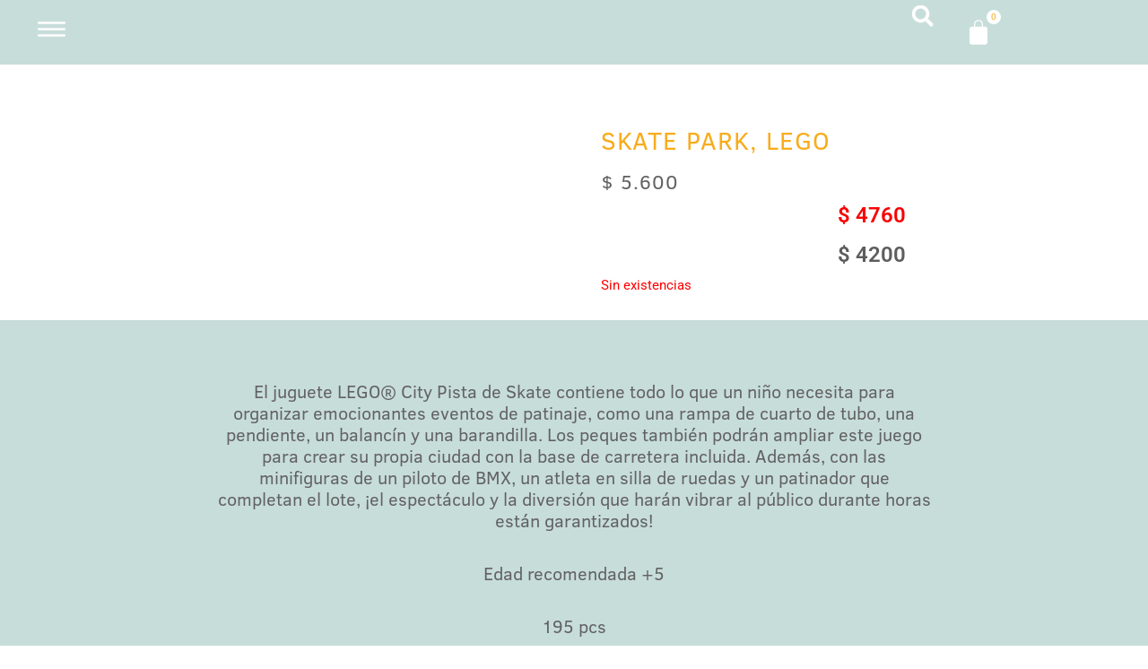

--- FILE ---
content_type: text/css
request_url: https://bichuna.uy/wp-content/uploads/elementor/css/post-32281.css?ver=1764730483
body_size: 1560
content:
.elementor-32281 .elementor-element.elementor-element-63d5703c{--display:flex;--min-height:10vh;--flex-direction:row;--container-widget-width:initial;--container-widget-height:100%;--container-widget-flex-grow:1;--container-widget-align-self:stretch;--flex-wrap-mobile:wrap;--gap:0px 0px;--row-gap:0px;--column-gap:0px;--padding-top:0%;--padding-bottom:0%;--padding-left:0%;--padding-right:5%;}.elementor-32281 .elementor-element.elementor-element-63d5703c:not(.elementor-motion-effects-element-type-background), .elementor-32281 .elementor-element.elementor-element-63d5703c > .elementor-motion-effects-container > .elementor-motion-effects-layer{background-color:#C7DDDA;}.elementor-32281 .elementor-element.elementor-element-3d33af96{--display:flex;--flex-direction:column;--container-widget-width:100%;--container-widget-height:initial;--container-widget-flex-grow:0;--container-widget-align-self:initial;--flex-wrap-mobile:wrap;--margin-top:0px;--margin-bottom:0px;--margin-left:0px;--margin-right:0px;--padding-top:0px;--padding-bottom:0px;--padding-left:0px;--padding-right:0px;}.elementor-32281 .elementor-element.elementor-element-3d33af96.e-con{--align-self:center;--flex-grow:0;--flex-shrink:0;}.elementor-32281 .elementor-element.elementor-element-728a8338.elementor-element{--align-self:center;}.elementor-32281 .elementor-element.elementor-element-728a8338 .elementor-icon-wrapper{text-align:center;}.elementor-32281 .elementor-element.elementor-element-728a8338 .elementor-icon{font-size:35px;}.elementor-32281 .elementor-element.elementor-element-728a8338 .elementor-icon svg{height:35px;}.elementor-32281 .elementor-element.elementor-element-3beaa471{--display:flex;--flex-direction:column;--container-widget-width:100%;--container-widget-height:initial;--container-widget-flex-grow:0;--container-widget-align-self:initial;--flex-wrap-mobile:wrap;--justify-content:center;--padding-top:0px;--padding-bottom:0px;--padding-left:0px;--padding-right:0px;}.elementor-32281 .elementor-element.elementor-element-3beaa471.e-con{--flex-grow:0;--flex-shrink:0;}.elementor-32281 .elementor-element.elementor-element-4e71fb8e{text-align:left;}.elementor-32281 .elementor-element.elementor-element-4e71fb8e img{width:10em;}.elementor-32281 .elementor-element.elementor-element-39235708{--display:flex;}.elementor-32281 .elementor-element.elementor-element-39235708.e-con{--flex-grow:0;--flex-shrink:0;}.elementor-32281 .elementor-element.elementor-element-49cbb48e{--display:flex;--flex-direction:column;--container-widget-width:100%;--container-widget-height:initial;--container-widget-flex-grow:0;--container-widget-align-self:initial;--flex-wrap-mobile:wrap;--justify-content:center;--margin-top:0px;--margin-bottom:0px;--margin-left:0px;--margin-right:0px;--padding-top:0px;--padding-bottom:0px;--padding-left:0px;--padding-right:0px;}.elementor-32281 .elementor-element.elementor-element-49cbb48e.e-con{--flex-grow:0;--flex-shrink:0;}.elementor-32281 .elementor-element.elementor-element-2cc1c065 .elementor-search-form{text-align:right;}.elementor-32281 .elementor-element.elementor-element-2cc1c065 .elementor-search-form__toggle{--e-search-form-toggle-size:35px;--e-search-form-toggle-color:var( --e-global-color-3f1a495f );--e-search-form-toggle-background-color:#02010100;--e-search-form-toggle-icon-size:calc(70em / 100);--e-search-form-toggle-border-width:0px;--e-search-form-toggle-border-radius:0px;}.elementor-32281 .elementor-element.elementor-element-2cc1c065 input[type="search"].elementor-search-form__input{font-family:"Roboto";font-weight:200;}.elementor-32281 .elementor-element.elementor-element-2cc1c065:not(.elementor-search-form--skin-full_screen) .elementor-search-form__container{border-radius:3px;}.elementor-32281 .elementor-element.elementor-element-2cc1c065.elementor-search-form--skin-full_screen input[type="search"].elementor-search-form__input{border-radius:3px;}.elementor-32281 .elementor-element.elementor-element-3dc83dfb{--display:flex;--flex-direction:column;--container-widget-width:100%;--container-widget-height:initial;--container-widget-flex-grow:0;--container-widget-align-self:initial;--flex-wrap-mobile:wrap;--margin-top:0px;--margin-bottom:0px;--margin-left:0px;--margin-right:0px;--padding-top:0px;--padding-bottom:0px;--padding-left:0px;--padding-right:0px;}.elementor-32281 .elementor-element.elementor-element-3dc83dfb.e-con{--align-self:center;}.elementor-32281 .elementor-element.elementor-element-513a6d28 .elementor-menu-cart__close-button, .elementor-32281 .elementor-element.elementor-element-513a6d28 .elementor-menu-cart__close-button-custom{display:none;}.elementor-32281 .elementor-element.elementor-element-513a6d28{width:var( --container-widget-width, 70% );max-width:70%;--container-widget-width:70%;--container-widget-flex-grow:0;--side-cart-alignment-transform:translateX(100%);--side-cart-alignment-left:auto;--side-cart-alignment-right:0;--divider-style:solid;--subtotal-divider-style:solid;--view-cart-button-display:none;--cart-footer-layout:1fr;--cart-buttons-position-margin:auto;--elementor-remove-from-cart-button:none;--remove-from-cart-button:block;--toggle-button-icon-color:var( --e-global-color-3f1a495f );--toggle-button-background-color:#FFFFFF00;--toggle-button-border-color:#02010100;--toggle-button-icon-hover-color:var( --e-global-color-primary );--toggle-button-hover-background-color:#02010100;--toggle-button-hover-border-color:#02010100;--toggle-button-border-width:0px;--toggle-icon-size:30px;--items-indicator-text-color:var( --e-global-color-primary );--items-indicator-background-color:#FFFFFF;--cart-border-style:none;--remove-item-button-size:26px;--remove-item-button-color:#F8AC1B61;--remove-item-button-hover-color:#9FB6CF7D;--menu-cart-subtotal-color:var( --e-global-color-text );--divider-color:var( --e-global-color-primary );--subtotal-divider-color:var( --e-global-color-primary );--divider-width:0px;--subtotal-divider-top-width:0px;--subtotal-divider-right-width:0px;--subtotal-divider-bottom-width:0px;--subtotal-divider-left-width:0px;--checkout-button-background-color:var( --e-global-color-primary );--empty-message-color:var( --e-global-color-secondary );--empty-message-alignment:center;}.elementor-32281 .elementor-element.elementor-element-513a6d28.elementor-element{--flex-grow:0;--flex-shrink:0;}body:not(.rtl) .elementor-32281 .elementor-element.elementor-element-513a6d28 .elementor-menu-cart__toggle .elementor-button-icon .elementor-button-icon-qty[data-counter]{right:-10px;top:-10px;}body.rtl .elementor-32281 .elementor-element.elementor-element-513a6d28 .elementor-menu-cart__toggle .elementor-button-icon .elementor-button-icon-qty[data-counter]{right:10px;top:-10px;left:auto;}.elementor-32281 .elementor-element.elementor-element-513a6d28 .elementor-menu-cart__subtotal{font-family:"Clear Sans";font-size:18px;font-weight:400;}.elementor-32281 .elementor-element.elementor-element-513a6d28 .widget_shopping_cart_content{--subtotal-divider-left-width:0;--subtotal-divider-right-width:0;}.elementor-32281 .elementor-element.elementor-element-513a6d28 .elementor-menu-cart__product-name a{font-family:"Clear Sans";font-size:18px;font-weight:400;color:var( --e-global-color-secondary );}.elementor-32281 .elementor-element.elementor-element-513a6d28 .elementor-menu-cart__product-name a:hover{color:var( --e-global-color-primary );}.elementor-32281 .elementor-element.elementor-element-513a6d28 .elementor-menu-cart__product .variation{font-family:"Clear Sans";font-size:18px;}.elementor-32281 .elementor-element.elementor-element-513a6d28 .elementor-menu-cart__product-price{font-family:"Clear Sans";font-size:16px;font-weight:400;}.elementor-32281 .elementor-element.elementor-element-513a6d28 .elementor-menu-cart__product-price .product-quantity{font-family:"Clear Sans";font-weight:400;}.elementor-32281 .elementor-element.elementor-element-513a6d28 .elementor-menu-cart__footer-buttons .elementor-button{font-family:"Clear Sans";font-size:20px;font-weight:400;text-transform:uppercase;}.elementor-32281 .elementor-element.elementor-element-513a6d28 .elementor-menu-cart__footer-buttons a.elementor-button--checkout{font-family:"Clear Sans";font-size:20px;font-weight:600;}.elementor-32281 .elementor-element.elementor-element-513a6d28 .woocommerce-mini-cart__empty-message{font-family:"Clear Sans";font-size:18px;font-weight:400;}.elementor-theme-builder-content-area{height:400px;}.elementor-location-header:before, .elementor-location-footer:before{content:"";display:table;clear:both;}@media(max-width:767px){.elementor-32281 .elementor-element.elementor-element-63d5703c{--padding-top:5%;--padding-bottom:0%;--padding-left:2%;--padding-right:2%;}.elementor-32281 .elementor-element.elementor-element-3d33af96{--width:40%;--flex-direction:row;--container-widget-width:initial;--container-widget-height:100%;--container-widget-flex-grow:1;--container-widget-align-self:stretch;--flex-wrap-mobile:wrap;}.elementor-32281 .elementor-element.elementor-element-3d33af96.e-con{--align-self:flex-start;}.elementor-32281 .elementor-element.elementor-element-3beaa471{--width:40%;--flex-direction:row-reverse;--container-widget-width:initial;--container-widget-height:100%;--container-widget-flex-grow:1;--container-widget-align-self:stretch;--flex-wrap-mobile:wrap-reverse;}.elementor-32281 .elementor-element.elementor-element-49cbb48e{--width:40%;--flex-direction:column;--container-widget-width:100%;--container-widget-height:initial;--container-widget-flex-grow:0;--container-widget-align-self:initial;--flex-wrap-mobile:wrap;}.elementor-32281 .elementor-element.elementor-element-3dc83dfb{--width:20%;--padding-top:0%;--padding-bottom:0%;--padding-left:0%;--padding-right:0%;}.elementor-32281 .elementor-element.elementor-element-3dc83dfb.e-con{--align-self:flex-start;}.elementor-32281 .elementor-element.elementor-element-513a6d28 > .elementor-widget-container{padding:0px 0px 0px 0px;}.elementor-32281 .elementor-element.elementor-element-513a6d28{--toggle-icon-size:25px;}}@media(min-width:768px){.elementor-32281 .elementor-element.elementor-element-63d5703c{--width:100%;}.elementor-32281 .elementor-element.elementor-element-3d33af96{--width:9.461%;}.elementor-32281 .elementor-element.elementor-element-3beaa471{--width:18%;}.elementor-32281 .elementor-element.elementor-element-39235708{--width:35.698%;}.elementor-32281 .elementor-element.elementor-element-49cbb48e{--width:22.879%;}.elementor-32281 .elementor-element.elementor-element-3dc83dfb{--width:25%;}}@media(min-width:2400px){.elementor-32281 .elementor-element.elementor-element-63d5703c{--padding-top:0%;--padding-bottom:0%;--padding-left:12%;--padding-right:12%;}}/* Start custom CSS for woocommerce-menu-cart, class: .elementor-element-513a6d28 */.elementor-32281 .elementor-element.elementor-element-513a6d28 #elementor-menu-cart__toggle_button:focus {
	background-color: #C7DDDA00;
}/* End custom CSS */
/* Start Custom Fonts CSS */@font-face {
	font-family: 'Clear Sans';
	font-style: normal;
	font-weight: 700;
	font-display: auto;
	src: url('https://bichuna.uy/wp-content/uploads/2024/03/ClearSans-Bold-1.ttf') format('truetype');
}
@font-face {
	font-family: 'Clear Sans';
	font-style: italic;
	font-weight: 700;
	font-display: auto;
	src: url('https://bichuna.uy/wp-content/uploads/2024/03/ClearSans-BoldItalic-1.ttf') format('truetype');
}
@font-face {
	font-family: 'Clear Sans';
	font-style: italic;
	font-weight: 500;
	font-display: auto;
	src: url('https://bichuna.uy/wp-content/uploads/2024/03/ClearSans-MediumItalic-1.ttf') format('truetype');
}
@font-face {
	font-family: 'Clear Sans';
	font-style: normal;
	font-weight: 500;
	font-display: auto;
	src: url('https://bichuna.uy/wp-content/uploads/2024/03/ClearSans-Medium-1.ttf') format('truetype');
}
@font-face {
	font-family: 'Clear Sans';
	font-style: normal;
	font-weight: 400;
	font-display: auto;
	src: url('https://bichuna.uy/wp-content/uploads/2024/03/ClearSans-Regular-1.ttf') format('truetype');
}
/* End Custom Fonts CSS */

--- FILE ---
content_type: text/css
request_url: https://bichuna.uy/wp-content/uploads/elementor/css/post-32290.css?ver=1764730483
body_size: 1283
content:
.elementor-32290 .elementor-element.elementor-element-28378586{--display:flex;--flex-direction:row;--container-widget-width:calc( ( 1 - var( --container-widget-flex-grow ) ) * 100% );--container-widget-height:100%;--container-widget-flex-grow:1;--container-widget-align-self:stretch;--flex-wrap-mobile:wrap;--align-items:center;--gap:10px 10px;--row-gap:10px;--column-gap:10px;border-style:none;--border-style:none;--padding-top:5%;--padding-bottom:1%;--padding-left:0%;--padding-right:0%;}.elementor-32290 .elementor-element.elementor-element-d5b4964{--display:flex;--padding-top:0px;--padding-bottom:0px;--padding-left:0px;--padding-right:0px;}.elementor-32290 .elementor-element.elementor-element-d5b4964.e-con{--align-self:center;}.elementor-32290 .elementor-element.elementor-element-692cd5f8 .elementor-icon-list-items:not(.elementor-inline-items) .elementor-icon-list-item:not(:last-child){padding-block-end:calc(10px/2);}.elementor-32290 .elementor-element.elementor-element-692cd5f8 .elementor-icon-list-items:not(.elementor-inline-items) .elementor-icon-list-item:not(:first-child){margin-block-start:calc(10px/2);}.elementor-32290 .elementor-element.elementor-element-692cd5f8 .elementor-icon-list-items.elementor-inline-items .elementor-icon-list-item{margin-inline:calc(10px/2);}.elementor-32290 .elementor-element.elementor-element-692cd5f8 .elementor-icon-list-items.elementor-inline-items{margin-inline:calc(-10px/2);}.elementor-32290 .elementor-element.elementor-element-692cd5f8 .elementor-icon-list-items.elementor-inline-items .elementor-icon-list-item:after{inset-inline-end:calc(-10px/2);}.elementor-32290 .elementor-element.elementor-element-692cd5f8 .elementor-icon-list-icon i{color:var( --e-global-color-text );transition:color 0.3s;}.elementor-32290 .elementor-element.elementor-element-692cd5f8 .elementor-icon-list-icon svg{fill:var( --e-global-color-text );transition:fill 0.3s;}.elementor-32290 .elementor-element.elementor-element-692cd5f8{--e-icon-list-icon-size:16px;--e-icon-list-icon-align:center;--e-icon-list-icon-margin:0 calc(var(--e-icon-list-icon-size, 1em) * 0.125);--icon-vertical-align:center;--icon-vertical-offset:0px;}.elementor-32290 .elementor-element.elementor-element-692cd5f8 .elementor-icon-list-icon{padding-inline-end:7px;}.elementor-32290 .elementor-element.elementor-element-692cd5f8 .elementor-icon-list-item > .elementor-icon-list-text, .elementor-32290 .elementor-element.elementor-element-692cd5f8 .elementor-icon-list-item > a{font-family:"Clear Sans";font-size:16px;font-weight:400;}.elementor-32290 .elementor-element.elementor-element-692cd5f8 .elementor-icon-list-text{color:var( --e-global-color-text );transition:color 0.3s;}.elementor-32290 .elementor-element.elementor-element-647f47e6{--display:flex;--padding-top:0px;--padding-bottom:0px;--padding-left:0px;--padding-right:0px;}.elementor-32290 .elementor-element.elementor-element-647f47e6.e-con{--align-self:center;}.elementor-32290 .elementor-element.elementor-element-678ab07e img{width:100%;height:250px;object-fit:cover;object-position:center center;}.elementor-32290 .elementor-element.elementor-element-2ebf812c{--grid-template-columns:repeat(0, auto);--icon-size:18px;--grid-column-gap:15px;--grid-row-gap:0px;}.elementor-32290 .elementor-element.elementor-element-2ebf812c .elementor-widget-container{text-align:center;}.elementor-32290 .elementor-element.elementor-element-2ebf812c .elementor-social-icon{background-color:rgba(2, 1, 1, 0);--icon-padding:0em;}.elementor-32290 .elementor-element.elementor-element-2ebf812c .elementor-social-icon i{color:var( --e-global-color-text );}.elementor-32290 .elementor-element.elementor-element-2ebf812c .elementor-social-icon svg{fill:var( --e-global-color-text );}.elementor-32290 .elementor-element.elementor-element-2ebf812c .elementor-social-icon:hover i{color:#000000;}.elementor-32290 .elementor-element.elementor-element-2ebf812c .elementor-social-icon:hover svg{fill:#000000;}.elementor-32290 .elementor-element.elementor-element-276f90ee{--display:flex;--padding-top:0px;--padding-bottom:0px;--padding-left:0px;--padding-right:0px;}.elementor-32290 .elementor-element.elementor-element-31cec186 .elementor-icon-list-items:not(.elementor-inline-items) .elementor-icon-list-item:not(:last-child){padding-block-end:calc(10px/2);}.elementor-32290 .elementor-element.elementor-element-31cec186 .elementor-icon-list-items:not(.elementor-inline-items) .elementor-icon-list-item:not(:first-child){margin-block-start:calc(10px/2);}.elementor-32290 .elementor-element.elementor-element-31cec186 .elementor-icon-list-items.elementor-inline-items .elementor-icon-list-item{margin-inline:calc(10px/2);}.elementor-32290 .elementor-element.elementor-element-31cec186 .elementor-icon-list-items.elementor-inline-items{margin-inline:calc(-10px/2);}.elementor-32290 .elementor-element.elementor-element-31cec186 .elementor-icon-list-items.elementor-inline-items .elementor-icon-list-item:after{inset-inline-end:calc(-10px/2);}.elementor-32290 .elementor-element.elementor-element-31cec186 .elementor-icon-list-icon i{color:var( --e-global-color-text );transition:color 0.3s;}.elementor-32290 .elementor-element.elementor-element-31cec186 .elementor-icon-list-icon svg{fill:var( --e-global-color-text );transition:fill 0.3s;}.elementor-32290 .elementor-element.elementor-element-31cec186{--e-icon-list-icon-size:16px;--e-icon-list-icon-align:center;--e-icon-list-icon-margin:0 calc(var(--e-icon-list-icon-size, 1em) * 0.125);--icon-vertical-align:center;--icon-vertical-offset:0px;}.elementor-32290 .elementor-element.elementor-element-31cec186 .elementor-icon-list-icon{padding-inline-end:7px;}.elementor-32290 .elementor-element.elementor-element-31cec186 .elementor-icon-list-item > .elementor-icon-list-text, .elementor-32290 .elementor-element.elementor-element-31cec186 .elementor-icon-list-item > a{font-family:"Clear Sans";font-size:16px;font-weight:400;}.elementor-32290 .elementor-element.elementor-element-31cec186 .elementor-icon-list-text{color:var( --e-global-color-text );transition:color 0.3s;}.elementor-32290 .elementor-element.elementor-element-3066d100{--display:flex;--flex-direction:column;--container-widget-width:100%;--container-widget-height:initial;--container-widget-flex-grow:0;--container-widget-align-self:initial;--flex-wrap-mobile:wrap;--margin-top:0px;--margin-bottom:0px;--margin-left:0px;--margin-right:0px;--padding-top:0px;--padding-bottom:0px;--padding-left:0px;--padding-right:0px;}.elementor-32290 .elementor-element.elementor-element-b88d614{--display:flex;--margin-top:0px;--margin-bottom:0px;--margin-left:0px;--margin-right:0px;--padding-top:0px;--padding-bottom:0px;--padding-left:0px;--padding-right:0px;}.elementor-32290 .elementor-element.elementor-element-4012ffe8 > .elementor-widget-container{margin:0px 0px -33px 0px;padding:0px 0px 0px 0px;}.elementor-32290 .elementor-element.elementor-element-4012ffe8{text-align:center;font-family:"Clear Sans";font-weight:400;color:var( --e-global-color-primary );}.elementor-32290 .elementor-element.elementor-element-6024a7e8{--display:flex;--flex-direction:row;--container-widget-width:initial;--container-widget-height:100%;--container-widget-flex-grow:1;--container-widget-align-self:stretch;--flex-wrap-mobile:wrap;--gap:0px 0px;--row-gap:0px;--column-gap:0px;--margin-top:0px;--margin-bottom:0px;--margin-left:0px;--margin-right:0px;--padding-top:1%;--padding-bottom:0%;--padding-left:0%;--padding-right:0%;}.elementor-32290 .elementor-element.elementor-element-6024a7e8.e-con{--align-self:flex-end;}.elementor-32290 .elementor-element.elementor-element-12013c8b{--display:flex;--flex-direction:column;--container-widget-width:100%;--container-widget-height:initial;--container-widget-flex-grow:0;--container-widget-align-self:initial;--flex-wrap-mobile:wrap;--justify-content:center;--padding-top:0px;--padding-bottom:0px;--padding-left:0px;--padding-right:0px;}.elementor-32290 .elementor-element.elementor-element-12013c8b.e-con{--align-self:flex-end;}.elementor-32290 .elementor-element.elementor-element-65464615 > .elementor-widget-container{margin:0px 0px 0px 0px;padding:0px 0px 0px 0px;}.elementor-32290 .elementor-element.elementor-element-65464615.elementor-element{--align-self:center;}.elementor-32290 .elementor-element.elementor-element-65464615{text-align:center;font-family:"Clear Sans";font-weight:400;color:var( --e-global-color-secondary );}.elementor-32290 .elementor-element.elementor-element-697e2bbc{--display:flex;--flex-direction:row;--container-widget-width:initial;--container-widget-height:100%;--container-widget-flex-grow:1;--container-widget-align-self:stretch;--flex-wrap-mobile:wrap;--gap:0px 0px;--row-gap:0px;--column-gap:0px;--margin-top:0px;--margin-bottom:0px;--margin-left:0px;--margin-right:0px;--padding-top:0%;--padding-bottom:1%;--padding-left:0%;--padding-right:0%;}.elementor-32290 .elementor-element.elementor-element-697e2bbc.e-con{--align-self:flex-end;}.elementor-32290 .elementor-element.elementor-element-c2ecf68{--display:flex;--flex-direction:row;--container-widget-width:calc( ( 1 - var( --container-widget-flex-grow ) ) * 100% );--container-widget-height:100%;--container-widget-flex-grow:1;--container-widget-align-self:stretch;--flex-wrap-mobile:wrap;--justify-content:center;--align-items:center;--gap:6px 6px;--row-gap:6px;--column-gap:6px;}.elementor-32290 .elementor-element.elementor-element-cca0fc7 > .elementor-widget-container{margin:6px 0px 0px 0px;}.elementor-32290 .elementor-element.elementor-element-cca0fc7{text-align:right;font-family:"Clear Sans";font-weight:400;line-height:13px;}.elementor-32290 .elementor-element.elementor-element-c2bedb9 img{width:7em;}.elementor-theme-builder-content-area{height:400px;}.elementor-location-header:before, .elementor-location-footer:before{content:"";display:table;clear:both;}@media(max-width:1024px){.elementor-32290 .elementor-element.elementor-element-28378586{--min-height:25vh;--flex-direction:column-reverse;--container-widget-width:100%;--container-widget-height:initial;--container-widget-flex-grow:0;--container-widget-align-self:initial;--flex-wrap-mobile:wrap;--flex-wrap:wrap;--padding-top:0%;--padding-bottom:0%;--padding-left:3%;--padding-right:3%;}.elementor-32290 .elementor-element.elementor-element-d5b4964.e-con{--order:3;}.elementor-32290 .elementor-element.elementor-element-647f47e6.e-con{--order:4;}.elementor-32290 .elementor-element.elementor-element-2ebf812c .elementor-widget-container{text-align:center;}.elementor-32290 .elementor-element.elementor-element-276f90ee.e-con{--order:2;}.elementor-32290 .elementor-element.elementor-element-3066d100{--margin-top:0px;--margin-bottom:0px;--margin-left:0px;--margin-right:0px;--padding-top:5%;--padding-bottom:0%;--padding-left:0%;--padding-right:0%;}.elementor-32290 .elementor-element.elementor-element-b88d614{--margin-top:0px;--margin-bottom:-30px;--margin-left:0px;--margin-right:0px;}.elementor-32290 .elementor-element.elementor-element-4012ffe8 > .elementor-widget-container{margin:0px 0px 0px 0px;}.elementor-32290 .elementor-element.elementor-element-6024a7e8{--margin-top:0px;--margin-bottom:-20px;--margin-left:0px;--margin-right:0px;}.elementor-32290 .elementor-element.elementor-element-65464615{width:100%;max-width:100%;}.elementor-32290 .elementor-element.elementor-element-65464615 > .elementor-widget-container{margin:0px 0px 0px 0px;}.elementor-32290 .elementor-element.elementor-element-697e2bbc{--margin-top:0px;--margin-bottom:-20px;--margin-left:0px;--margin-right:0px;}}@media(max-width:767px){.elementor-32290 .elementor-element.elementor-element-28378586{--min-height:60vh;--flex-direction:column-reverse;--container-widget-width:100%;--container-widget-height:initial;--container-widget-flex-grow:0;--container-widget-align-self:initial;--flex-wrap-mobile:wrap;--padding-top:0%;--padding-bottom:0%;--padding-left:10%;--padding-right:10%;}.elementor-32290 .elementor-element.elementor-element-678ab07e img{width:100%;}.elementor-32290 .elementor-element.elementor-element-2ebf812c .elementor-widget-container{text-align:center;}.elementor-32290 .elementor-element.elementor-element-2ebf812c > .elementor-widget-container{margin:0px 0px 0px 0px;padding:0% 0% 10% 0%;}.elementor-32290 .elementor-element.elementor-element-3066d100{--padding-top:5%;--padding-bottom:0%;--padding-left:0%;--padding-right:0%;}.elementor-32290 .elementor-element.elementor-element-b88d614{--margin-top:0px;--margin-bottom:0px;--margin-left:0px;--margin-right:0px;}.elementor-32290 .elementor-element.elementor-element-4012ffe8 > .elementor-widget-container{margin:0px 0px -15px 0px;}.elementor-32290 .elementor-element.elementor-element-6024a7e8{--margin-top:0px;--margin-bottom:0px;--margin-left:0px;--margin-right:0px;}.elementor-32290 .elementor-element.elementor-element-65464615{width:100%;max-width:100%;}.elementor-32290 .elementor-element.elementor-element-65464615 > .elementor-widget-container{margin:0px 0px -15px 0px;}.elementor-32290 .elementor-element.elementor-element-697e2bbc{--margin-top:0px;--margin-bottom:0px;--margin-left:0px;--margin-right:0px;}.elementor-32290 .elementor-element.elementor-element-c2ecf68{--flex-direction:row;--container-widget-width:calc( ( 1 - var( --container-widget-flex-grow ) ) * 100% );--container-widget-height:100%;--container-widget-flex-grow:1;--container-widget-align-self:stretch;--flex-wrap-mobile:wrap;--justify-content:center;--align-items:flex-end;}}@media(min-width:768px){.elementor-32290 .elementor-element.elementor-element-28378586{--width:80%;}.elementor-32290 .elementor-element.elementor-element-d5b4964{--width:25%;}.elementor-32290 .elementor-element.elementor-element-647f47e6{--width:50%;}.elementor-32290 .elementor-element.elementor-element-276f90ee{--width:25%;}.elementor-32290 .elementor-element.elementor-element-12013c8b{--width:100%;}}@media(max-width:1024px) and (min-width:768px){.elementor-32290 .elementor-element.elementor-element-d5b4964{--width:100%;}.elementor-32290 .elementor-element.elementor-element-647f47e6{--width:100%;}.elementor-32290 .elementor-element.elementor-element-276f90ee{--width:100%;}.elementor-32290 .elementor-element.elementor-element-b88d614{--content-width:100%;}}@media(min-width:2400px){.elementor-32290 .elementor-element.elementor-element-28378586{--width:80%;}.elementor-32290 .elementor-element.elementor-element-678ab07e img{width:100%;}}/* Start custom CSS for text-editor, class: .elementor-element-cca0fc7 */.elementor-32290 .elementor-element.elementor-element-cca0fc7 p{
    margin-bottom: 0px !important;
}/* End custom CSS */

--- FILE ---
content_type: text/css
request_url: https://bichuna.uy/wp-content/uploads/elementor/css/post-32430.css?ver=1764730483
body_size: 1457
content:
.elementor-32430 .elementor-element.elementor-element-1cf4357e{--display:flex;--flex-direction:row;--container-widget-width:calc( ( 1 - var( --container-widget-flex-grow ) ) * 100% );--container-widget-height:100%;--container-widget-flex-grow:1;--container-widget-align-self:stretch;--flex-wrap-mobile:wrap;--align-items:flex-start;--gap:0px 0px;--row-gap:0px;--column-gap:0px;--margin-top:5%;--margin-bottom:0%;--margin-left:0%;--margin-right:0%;--padding-top:0%;--padding-bottom:0%;--padding-left:8%;--padding-right:8%;}.elementor-32430 .elementor-element.elementor-element-44ed4e19{--display:flex;--justify-content:flex-start;--margin-top:0px;--margin-bottom:0px;--margin-left:0px;--margin-right:0px;--padding-top:0%;--padding-bottom:0%;--padding-left:0%;--padding-right:0%;}.woocommerce .elementor-32430 .elementor-element.elementor-element-85085d .woocommerce-product-gallery__trigger + .woocommerce-product-gallery__wrapper,
				.woocommerce .elementor-32430 .elementor-element.elementor-element-85085d .flex-viewport, .woocommerce .elementor-32430 .elementor-element.elementor-element-85085d .flex-control-thumbs img{border-style:none;}.woocommerce .elementor-32430 .elementor-element.elementor-element-85085d .flex-control-thumbs img{border-style:none;}.elementor-32430 .elementor-element.elementor-element-5ecca4b3{--display:flex;--gap:20px 20px;--row-gap:20px;--column-gap:20px;--padding-top:0em;--padding-bottom:0em;--padding-left:2em;--padding-right:0em;}.elementor-32430 .elementor-element.elementor-element-22c5e8a4 .elementor-heading-title{font-family:"Clear Sans";font-size:28px;font-weight:400;text-transform:uppercase;font-style:normal;text-decoration:none;line-height:1.5em;letter-spacing:1px;color:var( --e-global-color-primary );}.woocommerce .elementor-32430 .elementor-element.elementor-element-29980595 .price{color:var( --e-global-color-text );font-family:"Clear Sans";font-size:22px;font-weight:400;text-transform:uppercase;font-style:normal;text-decoration:none;line-height:1em;letter-spacing:1px;}.woocommerce .elementor-32430 .elementor-element.elementor-element-29980595 .price ins{color:var( --e-global-color-text );}body:not(.rtl) .elementor-32430 .elementor-element.elementor-element-29980595:not(.elementor-product-price-block-yes) del{margin-right:15px;}body.rtl .elementor-32430 .elementor-element.elementor-element-29980595:not(.elementor-product-price-block-yes) del{margin-left:15px;}.elementor-32430 .elementor-element.elementor-element-29980595.elementor-product-price-block-yes del{margin-bottom:15px;}.elementor-32430 .elementor-element.elementor-element-757e2f8c{--display:flex;--flex-direction:row;--container-widget-width:calc( ( 1 - var( --container-widget-flex-grow ) ) * 100% );--container-widget-height:100%;--container-widget-flex-grow:1;--container-widget-align-self:stretch;--flex-wrap-mobile:wrap;--justify-content:flex-start;--align-items:center;--gap:0px 0px;--row-gap:0px;--column-gap:0px;--padding-top:0px;--padding-bottom:0px;--padding-left:0px;--padding-right:0px;}.elementor-32430 .elementor-element.elementor-element-51b3c5b{--display:flex;--align-items:flex-start;--container-widget-width:calc( ( 1 - var( --container-widget-flex-grow ) ) * 100% );--gap:0px 0px;--row-gap:0px;--column-gap:0px;}.elementor-32430 .elementor-element.elementor-element-2fcd395a{--display:flex;}.elementor-32430 .elementor-element.elementor-element-4422135a{--display:flex;--flex-direction:row;--container-widget-width:calc( ( 1 - var( --container-widget-flex-grow ) ) * 100% );--container-widget-height:100%;--container-widget-flex-grow:1;--container-widget-align-self:stretch;--flex-wrap-mobile:wrap;--align-items:center;--gap:0px 0px;--row-gap:0px;--column-gap:0px;--flex-wrap:nowrap;--padding-top:0px;--padding-bottom:0px;--padding-left:0px;--padding-right:0px;}.elementor-32430 .elementor-element.elementor-element-456fc314{--display:flex;--align-items:flex-start;--container-widget-width:calc( ( 1 - var( --container-widget-flex-grow ) ) * 100% );--gap:0px 0px;--row-gap:0px;--column-gap:0px;--margin-top:0px;--margin-bottom:0px;--margin-left:0px;--margin-right:0px;}.elementor-32430 .elementor-element.elementor-element-67601b9e{--display:flex;}.elementor-32430 .elementor-element.elementor-element-2c194051 .cart button, .elementor-32430 .elementor-element.elementor-element-2c194051 .cart .button{font-family:"Clear Sans";font-weight:500;text-transform:uppercase;border-radius:0px 0px 0px 0px;background-color:var( --e-global-color-primary );transition:all 0.2s;}.elementor-32430 .elementor-element.elementor-element-2c194051 .cart button:hover, .elementor-32430 .elementor-element.elementor-element-2c194051 .cart .button:hover{background-color:var( --e-global-color-secondary );}.elementor-32430 .elementor-element.elementor-element-2c194051 .quantity .qty{transition:all 0.2s;}.elementor-32430 .elementor-element.elementor-element-10f51e5b{--display:flex;--flex-direction:column;--container-widget-width:100%;--container-widget-height:initial;--container-widget-flex-grow:0;--container-widget-align-self:initial;--flex-wrap-mobile:wrap;}.elementor-32430 .elementor-element.elementor-element-10f51e5b:not(.elementor-motion-effects-element-type-background), .elementor-32430 .elementor-element.elementor-element-10f51e5b > .elementor-motion-effects-container > .elementor-motion-effects-layer{background-color:var( --e-global-color-1bde7818 );}.elementor-32430 .elementor-element.elementor-element-52aafce7{width:var( --container-widget-width, 20% );max-width:20%;--container-widget-width:20%;--container-widget-flex-grow:0;bottom:-90px;}body:not(.rtl) .elementor-32430 .elementor-element.elementor-element-52aafce7{right:0px;}body.rtl .elementor-32430 .elementor-element.elementor-element-52aafce7{left:0px;}.elementor-32430 .elementor-element.elementor-element-71cb0df6 > .elementor-widget-container{padding:5% 15% 5% 15%;}.elementor-32430 .elementor-element.elementor-element-71cb0df6{text-align:center;color:var( --e-global-color-text );font-family:"Clear Sans";font-size:20px;font-weight:400;}.elementor-32430 .elementor-element.elementor-element-4dc1284{--display:flex;--flex-direction:column;--container-widget-width:100%;--container-widget-height:initial;--container-widget-flex-grow:0;--container-widget-align-self:initial;--flex-wrap-mobile:wrap;}.elementor-32430 .elementor-element.elementor-element-c1179c1{width:var( --container-widget-width, 20% );max-width:20%;--container-widget-width:20%;--container-widget-flex-grow:0;bottom:-90px;}body:not(.rtl) .elementor-32430 .elementor-element.elementor-element-c1179c1{right:0px;}body.rtl .elementor-32430 .elementor-element.elementor-element-c1179c1{left:0px;}.elementor-32430 .elementor-element.elementor-element-30f8fff9{--display:flex;--flex-direction:column;--container-widget-width:calc( ( 1 - var( --container-widget-flex-grow ) ) * 100% );--container-widget-height:initial;--container-widget-flex-grow:0;--container-widget-align-self:initial;--flex-wrap-mobile:wrap;--align-items:stretch;--gap:50px 50px;--row-gap:50px;--column-gap:50px;--margin-top:0%;--margin-bottom:0%;--margin-left:0%;--margin-right:0%;--padding-top:5%;--padding-bottom:5%;--padding-left:8%;--padding-right:8%;--z-index:2;}.elementor-32430 .elementor-element.elementor-element-69d1211d{text-align:center;}.elementor-32430 .elementor-element.elementor-element-69d1211d .elementor-heading-title{font-family:"Clear Sans";font-size:28px;font-weight:600;text-transform:uppercase;font-style:normal;text-decoration:none;line-height:1.5em;color:var( --e-global-color-primary );}.elementor-32430 .elementor-element.elementor-element-7bc57e8a.elementor-wc-products ul.products li.product{text-align:center;}.elementor-32430 .elementor-element.elementor-element-7bc57e8a.elementor-wc-products  ul.products{grid-column-gap:15px;grid-row-gap:38px;}.elementor-32430 .elementor-element.elementor-element-7bc57e8a.elementor-wc-products .attachment-woocommerce_thumbnail{border-style:none;margin-bottom:13px;}.elementor-32430 .elementor-element.elementor-element-7bc57e8a.elementor-wc-products ul.products li.product .woocommerce-loop-product__title{color:var( --e-global-color-secondary );margin-bottom:10px;}.elementor-32430 .elementor-element.elementor-element-7bc57e8a.elementor-wc-products ul.products li.product .woocommerce-loop-category__title{color:var( --e-global-color-secondary );margin-bottom:10px;}.elementor-32430 .elementor-element.elementor-element-7bc57e8a.elementor-wc-products ul.products li.product .woocommerce-loop-product__title, .elementor-32430 .elementor-element.elementor-element-7bc57e8a.elementor-wc-products ul.products li.product .woocommerce-loop-category__title{font-family:"Clear Sans";font-size:18px;font-weight:400;text-transform:uppercase;font-style:normal;text-decoration:none;line-height:1.1em;}.elementor-32430 .elementor-element.elementor-element-7bc57e8a.elementor-wc-products ul.products li.product .star-rating{color:#02010100;}.elementor-32430 .elementor-element.elementor-element-7bc57e8a.elementor-wc-products ul.products li.product .star-rating::before{color:#02010100;}.elementor-32430 .elementor-element.elementor-element-7bc57e8a.elementor-wc-products ul.products li.product .price{color:var( --e-global-color-text );font-family:"Clear Sans";font-size:16px;font-weight:400;text-transform:uppercase;font-style:normal;text-decoration:none;line-height:1.5em;}.elementor-32430 .elementor-element.elementor-element-7bc57e8a.elementor-wc-products ul.products li.product .price ins{color:var( --e-global-color-text );}.elementor-32430 .elementor-element.elementor-element-7bc57e8a.elementor-wc-products ul.products li.product .price ins .amount{color:var( --e-global-color-text );}.elementor-32430 .elementor-element.elementor-element-7bc57e8a.elementor-wc-products ul.products li.product .price del{color:#29332F;}.elementor-32430 .elementor-element.elementor-element-7bc57e8a.elementor-wc-products ul.products li.product .price del .amount{color:#29332F;}.elementor-32430 .elementor-element.elementor-element-7bc57e8a.elementor-wc-products ul.products li.product .price del {font-family:"Questrial";font-size:22px;font-weight:400;text-transform:uppercase;font-style:normal;text-decoration:none;line-height:1.5em;}.elementor-32430 .elementor-element.elementor-element-7bc57e8a.elementor-wc-products ul.products li.product .button{background-color:var( --e-global-color-primary );border-color:var( --e-global-color-text );font-family:"Clear Sans";font-size:16px;font-weight:500;text-transform:uppercase;font-style:normal;text-decoration:none;line-height:1em;border-radius:0px 0px 0px 0px;margin-top:15px;}.elementor-32430 .elementor-element.elementor-element-7bc57e8a.elementor-wc-products ul.products li.product .button:hover{color:var( --e-global-color-text );background-color:var( --e-global-color-secondary );border-color:var( --e-global-color-secondary );}.elementor-32430 .elementor-element.elementor-element-7bc57e8a.elementor-wc-products .added_to_cart{color:#29332F;}.elementor-32430 .elementor-element.elementor-element-7bc57e8a.elementor-wc-products ul.products li.product span.onsale{display:block;color:#FFFFFF;background-color:#EE551F;font-family:"Questrial";font-size:22px;font-weight:400;text-transform:uppercase;font-style:normal;text-decoration:none;line-height:2.2em;letter-spacing:9px;border-radius:0px;min-width:7em;min-height:2.2em;right:auto;left:0;margin:0px;}@media(max-width:1024px){.elementor-32430 .elementor-element.elementor-element-1cf4357e{--flex-direction:column-reverse;--container-widget-width:100%;--container-widget-height:initial;--container-widget-flex-grow:0;--container-widget-align-self:initial;--flex-wrap-mobile:wrap;--gap:40px 40px;--row-gap:40px;--column-gap:40px;}.elementor-32430 .elementor-element.elementor-element-22c5e8a4 .elementor-heading-title{font-size:24px;letter-spacing:15px;}.woocommerce .elementor-32430 .elementor-element.elementor-element-29980595 .price{font-size:20px;letter-spacing:3.5px;}.elementor-32430 .elementor-element.elementor-element-30f8fff9{--margin-top:25%;--margin-bottom:0%;--margin-left:0%;--margin-right:0%;}.elementor-32430 .elementor-element.elementor-element-69d1211d .elementor-heading-title{font-size:24px;letter-spacing:15px;}.elementor-32430 .elementor-element.elementor-element-7bc57e8a.elementor-wc-products  ul.products{grid-column-gap:0px;grid-row-gap:100px;}.elementor-32430 .elementor-element.elementor-element-7bc57e8a.elementor-wc-products ul.products li.product .price{font-size:20px;letter-spacing:3.5px;}.elementor-32430 .elementor-element.elementor-element-7bc57e8a.elementor-wc-products ul.products li.product .price del {font-size:20px;letter-spacing:3.5px;}.elementor-32430 .elementor-element.elementor-element-7bc57e8a.elementor-wc-products ul.products li.product .button{font-size:14px;}.elementor-32430 .elementor-element.elementor-element-7bc57e8a.elementor-wc-products ul.products li.product span.onsale{line-height:2.2em;}}@media(max-width:767px){.elementor-32430 .elementor-element.elementor-element-1cf4357e{--padding-top:0%;--padding-bottom:0%;--padding-left:5%;--padding-right:5%;}.elementor-32430 .elementor-element.elementor-element-22c5e8a4 .elementor-heading-title{font-size:20px;letter-spacing:8.5px;}.woocommerce .elementor-32430 .elementor-element.elementor-element-29980595 .price{font-size:16px;letter-spacing:2px;}.elementor-32430 .elementor-element.elementor-element-30f8fff9{--margin-top:35%;--margin-bottom:0%;--margin-left:0%;--margin-right:0%;--padding-top:0%;--padding-bottom:0%;--padding-left:5%;--padding-right:5%;}.elementor-32430 .elementor-element.elementor-element-69d1211d .elementor-heading-title{font-size:20px;letter-spacing:8.5px;}.elementor-32430 .elementor-element.elementor-element-7bc57e8a.elementor-wc-products  ul.products{grid-column-gap:20px;grid-row-gap:100px;}.elementor-32430 .elementor-element.elementor-element-7bc57e8a.elementor-wc-products ul.products li.product .woocommerce-loop-product__title, .elementor-32430 .elementor-element.elementor-element-7bc57e8a.elementor-wc-products ul.products li.product .woocommerce-loop-category__title{font-size:18px;}.elementor-32430 .elementor-element.elementor-element-7bc57e8a.elementor-wc-products ul.products li.product .price{font-size:16px;letter-spacing:2px;}.elementor-32430 .elementor-element.elementor-element-7bc57e8a.elementor-wc-products ul.products li.product .price del {font-size:16px;letter-spacing:2px;}.elementor-32430 .elementor-element.elementor-element-7bc57e8a.elementor-wc-products ul.products li.product .button{letter-spacing:2px;}.elementor-32430 .elementor-element.elementor-element-7bc57e8a.elementor-wc-products ul.products li.product span.onsale{font-size:18px;}}@media(min-width:768px){.elementor-32430 .elementor-element.elementor-element-44ed4e19{--width:50%;}.elementor-32430 .elementor-element.elementor-element-5ecca4b3{--width:50%;}}@media(max-width:1024px) and (min-width:768px){.elementor-32430 .elementor-element.elementor-element-44ed4e19{--width:100%;}}

--- FILE ---
content_type: text/css
request_url: https://bichuna.uy/wp-content/uploads/elementor/css/post-32449.css?ver=1764730483
body_size: 1195
content:
.elementor-32449 .elementor-element.elementor-element-4eb9cc20{--display:flex;--flex-direction:column;--container-widget-width:100%;--container-widget-height:initial;--container-widget-flex-grow:0;--container-widget-align-self:initial;--flex-wrap-mobile:wrap;--overflow:hidden;--padding-top:4%;--padding-bottom:4%;--padding-left:5%;--padding-right:5%;}.elementor-32449 .elementor-element.elementor-element-4eb9cc20:not(.elementor-motion-effects-element-type-background), .elementor-32449 .elementor-element.elementor-element-4eb9cc20 > .elementor-motion-effects-container > .elementor-motion-effects-layer{background-color:var( --e-global-color-1bde7818 );}.elementor-32449 .elementor-element.elementor-element-7f0f0f0 > .elementor-widget-container{padding:0% 10% 0% 0%;}.elementor-32449 .elementor-element.elementor-element-7f0f0f0 .elementor-icon-wrapper{text-align:right;}.elementor-32449 .elementor-element.elementor-element-7f0f0f0.elementor-view-stacked .elementor-icon:hover{background-color:var( --e-global-color-secondary );}.elementor-32449 .elementor-element.elementor-element-7f0f0f0.elementor-view-framed .elementor-icon:hover, .elementor-32449 .elementor-element.elementor-element-7f0f0f0.elementor-view-default .elementor-icon:hover{color:var( --e-global-color-secondary );border-color:var( --e-global-color-secondary );}.elementor-32449 .elementor-element.elementor-element-7f0f0f0.elementor-view-framed .elementor-icon:hover, .elementor-32449 .elementor-element.elementor-element-7f0f0f0.elementor-view-default .elementor-icon:hover svg{fill:var( --e-global-color-secondary );}.elementor-32449 .elementor-element.elementor-element-7f0f0f0 .elementor-icon{font-size:26px;}.elementor-32449 .elementor-element.elementor-element-7f0f0f0 .elementor-icon svg{height:26px;}.elementor-32449 .elementor-element.elementor-element-7f0f0f0 .elementor-icon-wrapper svg{width:auto;}.elementor-32449 .elementor-element.elementor-element-770eece > .elementor-widget-container{padding:2% 0% 2% 0%;}.elementor-32449 .elementor-element.elementor-element-770eece.elementor-element{--flex-grow:0;--flex-shrink:0;}.elementor-32449 .elementor-element.elementor-element-770eece .elementor-nav-menu .elementor-item{font-family:"Clear Sans";font-size:24px;font-weight:400;text-transform:uppercase;line-height:22px;}.elementor-32449 .elementor-element.elementor-element-770eece .elementor-nav-menu--main .elementor-item{color:var( --e-global-color-3f1a495f );fill:var( --e-global-color-3f1a495f );}.elementor-32449 .elementor-element.elementor-element-770eece .elementor-nav-menu--main .elementor-item:hover,
					.elementor-32449 .elementor-element.elementor-element-770eece .elementor-nav-menu--main .elementor-item.elementor-item-active,
					.elementor-32449 .elementor-element.elementor-element-770eece .elementor-nav-menu--main .elementor-item.highlighted,
					.elementor-32449 .elementor-element.elementor-element-770eece .elementor-nav-menu--main .elementor-item:focus{color:var( --e-global-color-secondary );fill:var( --e-global-color-secondary );}.elementor-32449 .elementor-element.elementor-element-770eece .elementor-nav-menu--main .elementor-item.elementor-item-active{color:var( --e-global-color-primary );}.elementor-32449 .elementor-element.elementor-element-770eece .elementor-nav-menu--dropdown a:hover,
					.elementor-32449 .elementor-element.elementor-element-770eece .elementor-nav-menu--dropdown a:focus,
					.elementor-32449 .elementor-element.elementor-element-770eece .elementor-nav-menu--dropdown a.elementor-item-active,
					.elementor-32449 .elementor-element.elementor-element-770eece .elementor-nav-menu--dropdown a.highlighted,
					.elementor-32449 .elementor-element.elementor-element-770eece .elementor-menu-toggle:hover,
					.elementor-32449 .elementor-element.elementor-element-770eece .elementor-menu-toggle:focus{color:var( --e-global-color-primary );}.elementor-32449 .elementor-element.elementor-element-770eece .elementor-nav-menu--dropdown .elementor-item, .elementor-32449 .elementor-element.elementor-element-770eece .elementor-nav-menu--dropdown  .elementor-sub-item{font-family:"Clear Sans";font-size:28px;font-weight:400;text-transform:uppercase;font-style:italic;}.elementor-32449 .elementor-element.elementor-element-770eece .elementor-nav-menu--dropdown{border-style:none;}.elementor-32449 .elementor-element.elementor-element-770eece .elementor-nav-menu--dropdown a{padding-left:0px;padding-right:0px;padding-top:0px;padding-bottom:0px;}.elementor-32449 .elementor-element.elementor-element-770eece .elementor-nav-menu--dropdown li:not(:last-child){border-style:none;border-bottom-width:1px;}.elementor-32449 .elementor-element.elementor-element-f5072a4 > .elementor-widget-container{padding:2% 0% 2% 0%;}.elementor-32449 .elementor-element.elementor-element-f5072a4.elementor-element{--flex-grow:0;--flex-shrink:0;}.elementor-32449 .elementor-element.elementor-element-f5072a4 .elementor-nav-menu .elementor-item{font-family:"Clear Sans";font-size:24px;font-weight:400;text-transform:uppercase;line-height:22px;}.elementor-32449 .elementor-element.elementor-element-f5072a4 .elementor-nav-menu--main .elementor-item{color:var( --e-global-color-3f1a495f );fill:var( --e-global-color-3f1a495f );}.elementor-32449 .elementor-element.elementor-element-f5072a4 .elementor-nav-menu--main .elementor-item:hover,
					.elementor-32449 .elementor-element.elementor-element-f5072a4 .elementor-nav-menu--main .elementor-item.elementor-item-active,
					.elementor-32449 .elementor-element.elementor-element-f5072a4 .elementor-nav-menu--main .elementor-item.highlighted,
					.elementor-32449 .elementor-element.elementor-element-f5072a4 .elementor-nav-menu--main .elementor-item:focus{color:var( --e-global-color-secondary );fill:var( --e-global-color-secondary );}.elementor-32449 .elementor-element.elementor-element-f5072a4 .elementor-nav-menu--main .elementor-item.elementor-item-active{color:var( --e-global-color-primary );}.elementor-32449 .elementor-element.elementor-element-f5072a4 .elementor-nav-menu--dropdown a:hover,
					.elementor-32449 .elementor-element.elementor-element-f5072a4 .elementor-nav-menu--dropdown a:focus,
					.elementor-32449 .elementor-element.elementor-element-f5072a4 .elementor-nav-menu--dropdown a.elementor-item-active,
					.elementor-32449 .elementor-element.elementor-element-f5072a4 .elementor-nav-menu--dropdown a.highlighted,
					.elementor-32449 .elementor-element.elementor-element-f5072a4 .elementor-menu-toggle:hover,
					.elementor-32449 .elementor-element.elementor-element-f5072a4 .elementor-menu-toggle:focus{color:var( --e-global-color-primary );}.elementor-32449 .elementor-element.elementor-element-f5072a4 .elementor-nav-menu--dropdown .elementor-item, .elementor-32449 .elementor-element.elementor-element-f5072a4 .elementor-nav-menu--dropdown  .elementor-sub-item{font-family:"Clear Sans";font-size:28px;font-weight:400;text-transform:uppercase;font-style:italic;}.elementor-32449 .elementor-element.elementor-element-f5072a4 .elementor-nav-menu--dropdown{border-style:none;}.elementor-32449 .elementor-element.elementor-element-f5072a4 .elementor-nav-menu--dropdown a{padding-left:0px;padding-right:0px;padding-top:0px;padding-bottom:0px;}.elementor-32449 .elementor-element.elementor-element-f5072a4 .elementor-nav-menu--dropdown li:not(:last-child){border-style:none;border-bottom-width:1px;}.elementor-32449 .elementor-element.elementor-element-9962389 > .elementor-widget-container{padding:0% 0% 0% 0%;}.elementor-32449 .elementor-element.elementor-element-9962389.elementor-element{--flex-grow:0;--flex-shrink:0;}.elementor-32449 .elementor-element.elementor-element-9962389 .elementor-nav-menu .elementor-item{font-family:"Clear Sans";font-size:24px;font-weight:400;text-transform:uppercase;line-height:22px;}.elementor-32449 .elementor-element.elementor-element-9962389 .elementor-nav-menu--main .elementor-item{color:#E85053;fill:#E85053;}.elementor-32449 .elementor-element.elementor-element-9962389 .elementor-nav-menu--main .elementor-item.elementor-item-active{color:#E85053;}.elementor-32449 .elementor-element.elementor-element-9962389 .elementor-nav-menu--dropdown a:hover,
					.elementor-32449 .elementor-element.elementor-element-9962389 .elementor-nav-menu--dropdown a:focus,
					.elementor-32449 .elementor-element.elementor-element-9962389 .elementor-nav-menu--dropdown a.elementor-item-active,
					.elementor-32449 .elementor-element.elementor-element-9962389 .elementor-nav-menu--dropdown a.highlighted,
					.elementor-32449 .elementor-element.elementor-element-9962389 .elementor-menu-toggle:hover,
					.elementor-32449 .elementor-element.elementor-element-9962389 .elementor-menu-toggle:focus{color:var( --e-global-color-primary );}.elementor-32449 .elementor-element.elementor-element-9962389 .elementor-nav-menu--dropdown .elementor-item, .elementor-32449 .elementor-element.elementor-element-9962389 .elementor-nav-menu--dropdown  .elementor-sub-item{font-family:"Clear Sans";font-size:28px;font-weight:400;text-transform:uppercase;font-style:italic;}.elementor-32449 .elementor-element.elementor-element-9962389 .elementor-nav-menu--dropdown{border-style:none;}.elementor-32449 .elementor-element.elementor-element-9962389 .elementor-nav-menu--dropdown a{padding-left:0px;padding-right:0px;padding-top:0px;padding-bottom:0px;}.elementor-32449 .elementor-element.elementor-element-9962389 .elementor-nav-menu--dropdown li:not(:last-child){border-style:none;border-bottom-width:1px;}.elementor-32449 .elementor-element.elementor-element-b496fb6 > .elementor-widget-container{padding:2% 0% 2% 0%;}.elementor-32449 .elementor-element.elementor-element-b496fb6.elementor-element{--flex-grow:0;--flex-shrink:0;}.elementor-32449 .elementor-element.elementor-element-b496fb6 .elementor-nav-menu .elementor-item{font-family:"Clear Sans";font-size:24px;font-weight:400;text-transform:uppercase;line-height:22px;}.elementor-32449 .elementor-element.elementor-element-b496fb6 .elementor-nav-menu--main .elementor-item{color:var( --e-global-color-3f1a495f );fill:var( --e-global-color-3f1a495f );}.elementor-32449 .elementor-element.elementor-element-b496fb6 .elementor-nav-menu--main .elementor-item:hover,
					.elementor-32449 .elementor-element.elementor-element-b496fb6 .elementor-nav-menu--main .elementor-item.elementor-item-active,
					.elementor-32449 .elementor-element.elementor-element-b496fb6 .elementor-nav-menu--main .elementor-item.highlighted,
					.elementor-32449 .elementor-element.elementor-element-b496fb6 .elementor-nav-menu--main .elementor-item:focus{color:var( --e-global-color-secondary );fill:var( --e-global-color-secondary );}.elementor-32449 .elementor-element.elementor-element-b496fb6 .elementor-nav-menu--main .elementor-item.elementor-item-active{color:var( --e-global-color-primary );}.elementor-32449 .elementor-element.elementor-element-b496fb6 .elementor-nav-menu--dropdown a:hover,
					.elementor-32449 .elementor-element.elementor-element-b496fb6 .elementor-nav-menu--dropdown a:focus,
					.elementor-32449 .elementor-element.elementor-element-b496fb6 .elementor-nav-menu--dropdown a.elementor-item-active,
					.elementor-32449 .elementor-element.elementor-element-b496fb6 .elementor-nav-menu--dropdown a.highlighted,
					.elementor-32449 .elementor-element.elementor-element-b496fb6 .elementor-menu-toggle:hover,
					.elementor-32449 .elementor-element.elementor-element-b496fb6 .elementor-menu-toggle:focus{color:var( --e-global-color-primary );}.elementor-32449 .elementor-element.elementor-element-b496fb6 .elementor-nav-menu--dropdown .elementor-item, .elementor-32449 .elementor-element.elementor-element-b496fb6 .elementor-nav-menu--dropdown  .elementor-sub-item{font-family:"Clear Sans";font-size:28px;font-weight:400;text-transform:uppercase;font-style:italic;}.elementor-32449 .elementor-element.elementor-element-b496fb6 .elementor-nav-menu--dropdown{border-style:none;}.elementor-32449 .elementor-element.elementor-element-b496fb6 .elementor-nav-menu--dropdown a{padding-left:0px;padding-right:0px;padding-top:0px;padding-bottom:0px;}.elementor-32449 .elementor-element.elementor-element-b496fb6 .elementor-nav-menu--dropdown li:not(:last-child){border-style:none;border-bottom-width:1px;}.elementor-32449 .elementor-element.elementor-element-d3ce28b img{width:35%;}#elementor-popup-modal-32449 .dialog-widget-content{animation-duration:0.5s;box-shadow:2px 8px 23px 3px rgba(0,0,0,0.2);}#elementor-popup-modal-32449{background-color:rgba(0,0,0,.8);justify-content:flex-start;align-items:center;pointer-events:all;}#elementor-popup-modal-32449 .dialog-message{width:640px;height:100vh;align-items:flex-start;}@media(min-width:2400px){.elementor-32449 .elementor-element.elementor-element-7f0f0f0 > .elementor-widget-container{padding:0% 10% 0% 0%;}.elementor-32449 .elementor-element.elementor-element-770eece{width:var( --container-widget-width, 576.578px );max-width:576.578px;--container-widget-width:576.578px;--container-widget-flex-grow:0;}.elementor-32449 .elementor-element.elementor-element-f5072a4{width:var( --container-widget-width, 576.578px );max-width:576.578px;--container-widget-width:576.578px;--container-widget-flex-grow:0;}.elementor-32449 .elementor-element.elementor-element-9962389{width:var( --container-widget-width, 576.578px );max-width:576.578px;--container-widget-width:576.578px;--container-widget-flex-grow:0;}.elementor-32449 .elementor-element.elementor-element-b496fb6{width:var( --container-widget-width, 576.578px );max-width:576.578px;--container-widget-width:576.578px;--container-widget-flex-grow:0;}}@media(max-width:1366px){.elementor-32449 .elementor-element.elementor-element-7f0f0f0 > .elementor-widget-container{padding:0% 10% 0% 0%;}}@media(max-width:1200px){.elementor-32449 .elementor-element.elementor-element-7f0f0f0 > .elementor-widget-container{padding:0% 10% 0% 0%;}}@media(max-width:1024px){.elementor-32449 .elementor-element.elementor-element-7f0f0f0 > .elementor-widget-container{padding:0% 10% 0% 0%;}.elementor-32449 .elementor-element.elementor-element-7f0f0f0 .elementor-icon-wrapper{text-align:right;}.elementor-32449 .elementor-element.elementor-element-7f0f0f0 .elementor-icon{font-size:26px;}.elementor-32449 .elementor-element.elementor-element-7f0f0f0 .elementor-icon svg{height:26px;}}@media(max-width:880px){.elementor-32449 .elementor-element.elementor-element-7f0f0f0 > .elementor-widget-container{padding:5% 10% 5% 0%;}.elementor-32449 .elementor-element.elementor-element-7f0f0f0 .elementor-icon-wrapper{text-align:right;}}@media(max-width:767px){.elementor-32449 .elementor-element.elementor-element-4eb9cc20{--padding-top:5%;--padding-bottom:5%;--padding-left:0%;--padding-right:0%;}.elementor-32449 .elementor-element.elementor-element-7f0f0f0{width:100%;max-width:100%;}.elementor-32449 .elementor-element.elementor-element-7f0f0f0 > .elementor-widget-container{margin:0px 0px 0px 0px;padding:5% 10% 5% 0%;}.elementor-32449 .elementor-element.elementor-element-7f0f0f0 .elementor-icon-wrapper{text-align:right;}.elementor-32449 .elementor-element.elementor-element-7f0f0f0 .elementor-icon{font-size:27px;}.elementor-32449 .elementor-element.elementor-element-7f0f0f0 .elementor-icon svg{height:27px;}.elementor-32449 .elementor-element.elementor-element-770eece > .elementor-widget-container{margin:0px 0px 0px 0px;padding:0% 0% 0% 0%;}.elementor-32449 .elementor-element.elementor-element-770eece .elementor-nav-menu .elementor-item{line-height:1.2em;}.elementor-32449 .elementor-element.elementor-element-f5072a4 > .elementor-widget-container{margin:0px 0px 0px 0px;padding:0% 0% 0% 0%;}.elementor-32449 .elementor-element.elementor-element-f5072a4 .elementor-nav-menu .elementor-item{line-height:1.2em;}.elementor-32449 .elementor-element.elementor-element-9962389 > .elementor-widget-container{margin:0px 0px 0px 0px;padding:0% 0% 0% 0%;}.elementor-32449 .elementor-element.elementor-element-9962389 .elementor-nav-menu .elementor-item{line-height:1.2em;}.elementor-32449 .elementor-element.elementor-element-b496fb6 > .elementor-widget-container{margin:0px 0px 0px 0px;padding:0% 0% 0% 0%;}.elementor-32449 .elementor-element.elementor-element-b496fb6 .elementor-nav-menu .elementor-item{line-height:1.2em;}#elementor-popup-modal-32449{justify-content:center;align-items:center;}}/* Start custom CSS for container, class: .elementor-element-4eb9cc20 */.elementor-32449 .elementor-element.elementor-element-4eb9cc20 {
  overflow: hidden;
}/* End custom CSS */
/* Start custom CSS */#elementor-popup-modal-32449 .dialog-message{
  overflow: auto;
}
  
#elementor-popup-modal-32449 .dialog-message::-webkit-scrollbar {
    width: 0;
    height: 0;
  }/* End custom CSS */

--- FILE ---
content_type: application/x-javascript
request_url: https://bichuna.uy/wp-content/plugins/booster-plus-for-woocommerce/includes/js/wcj-cart-customization.js?ver=7.5.0
body_size: 11
content:
/**
 * wcj-cart-customization.
 *
 * @version 1.0.0
 * @since  1.0.0
 * @todo    (maybe) fix when cart is emptied (i.e. after products removed)
 */

jQuery(document).ready( function() {
	jQuery( "p.return-to-shop a.button.wc-backward" ).each( function() {
		jQuery(this).text( wcj_cart_customization.return_to_shop_button_text );
	} );
} );
